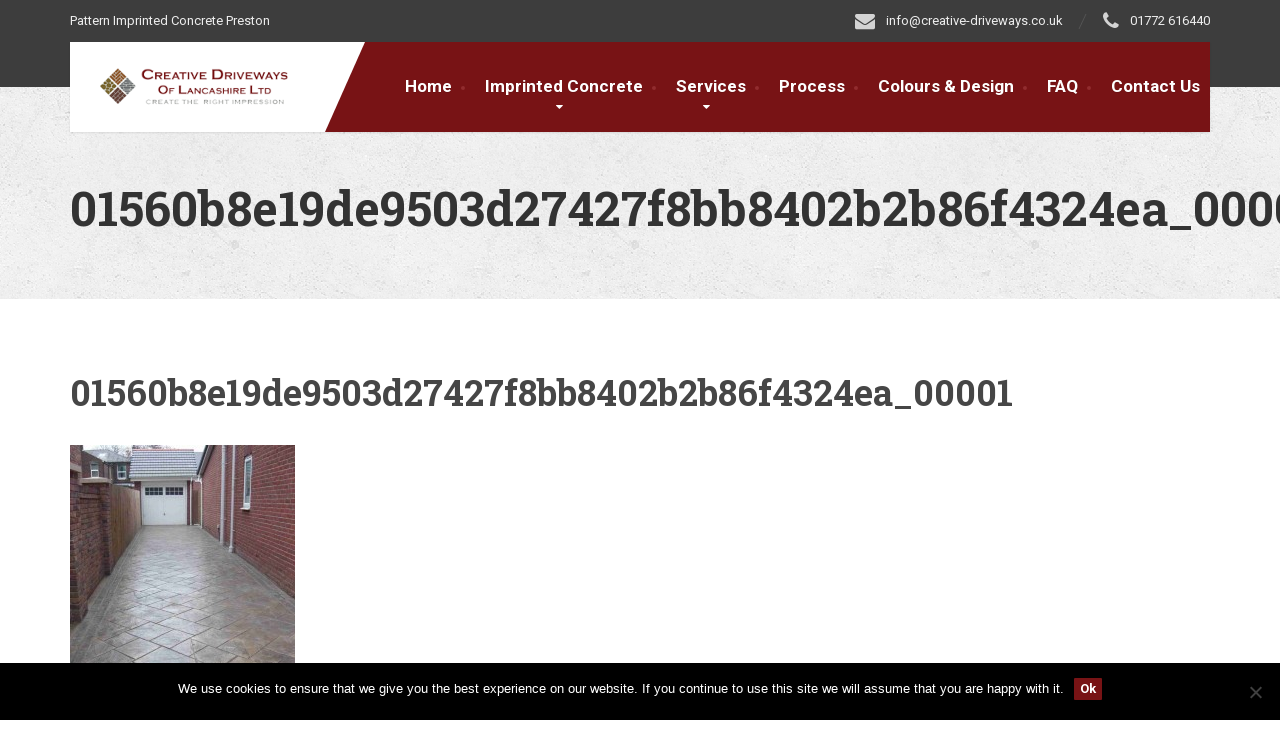

--- FILE ---
content_type: text/html; charset=UTF-8
request_url: https://www.creative-driveways.co.uk/gallery/large-ashler/01560b8e19de9503d27427f8bb8402b2b86f4324ea_00001/
body_size: 13750
content:
<!DOCTYPE html>
<html lang="en-GB">
<head>
<meta charset="UTF-8">
<meta name="viewport" content="width=device-width, initial-scale=1.0">
<link rel="pingback" href="https://www.creative-driveways.co.uk/xmlrpc.php">

<!-- HTML5 shim and Respond.js for IE8 support of HTML5 elements and media queries -->
<!--[if lt IE 9]>
  <script src="https://oss.maxcdn.com/html5shiv/3.7.2/html5shiv.min.js"></script>
  <script src="https://oss.maxcdn.com/respond/1.4.2/respond.min.js"></script>
<![endif]-->

<style>
#wpadminbar #wp-admin-bar-wccp_free_top_button .ab-icon:before {
	content: "\f160";
	color: #02CA02;
	top: 3px;
}
#wpadminbar #wp-admin-bar-wccp_free_top_button .ab-icon {
	transform: rotate(45deg);
}
</style>
<meta name='robots' content='index, follow, max-image-preview:large, max-snippet:-1, max-video-preview:-1' />

	<!-- This site is optimized with the Yoast SEO plugin v26.7 - https://yoast.com/wordpress/plugins/seo/ -->
	<title>01560b8e19de9503d27427f8bb8402b2b86f4324ea_00001 - Creative Driveways</title>
	<link rel="canonical" href="https://www.creative-driveways.co.uk/gallery/large-ashler/01560b8e19de9503d27427f8bb8402b2b86f4324ea_00001/" />
	<meta property="og:locale" content="en_GB" />
	<meta property="og:type" content="article" />
	<meta property="og:title" content="01560b8e19de9503d27427f8bb8402b2b86f4324ea_00001 - Creative Driveways" />
	<meta property="og:url" content="https://www.creative-driveways.co.uk/gallery/large-ashler/01560b8e19de9503d27427f8bb8402b2b86f4324ea_00001/" />
	<meta property="og:site_name" content="Creative Driveways" />
	<meta property="og:image" content="https://www.creative-driveways.co.uk/gallery/large-ashler/01560b8e19de9503d27427f8bb8402b2b86f4324ea_00001" />
	<meta property="og:image:width" content="1200" />
	<meta property="og:image:height" content="1600" />
	<meta property="og:image:type" content="image/jpeg" />
	<meta name="twitter:card" content="summary_large_image" />
	<script type="application/ld+json" class="yoast-schema-graph">{"@context":"https://schema.org","@graph":[{"@type":"WebPage","@id":"https://www.creative-driveways.co.uk/gallery/large-ashler/01560b8e19de9503d27427f8bb8402b2b86f4324ea_00001/","url":"https://www.creative-driveways.co.uk/gallery/large-ashler/01560b8e19de9503d27427f8bb8402b2b86f4324ea_00001/","name":"01560b8e19de9503d27427f8bb8402b2b86f4324ea_00001 - Creative Driveways","isPartOf":{"@id":"https://www.creative-driveways.co.uk/#website"},"primaryImageOfPage":{"@id":"https://www.creative-driveways.co.uk/gallery/large-ashler/01560b8e19de9503d27427f8bb8402b2b86f4324ea_00001/#primaryimage"},"image":{"@id":"https://www.creative-driveways.co.uk/gallery/large-ashler/01560b8e19de9503d27427f8bb8402b2b86f4324ea_00001/#primaryimage"},"thumbnailUrl":"https://www.creative-driveways.co.uk/wp-content/uploads/2015/07/01560b8e19de9503d27427f8bb8402b2b86f4324ea_00001.jpg","datePublished":"2016-02-28T10:37:29+00:00","breadcrumb":{"@id":"https://www.creative-driveways.co.uk/gallery/large-ashler/01560b8e19de9503d27427f8bb8402b2b86f4324ea_00001/#breadcrumb"},"inLanguage":"en-GB","potentialAction":[{"@type":"ReadAction","target":["https://www.creative-driveways.co.uk/gallery/large-ashler/01560b8e19de9503d27427f8bb8402b2b86f4324ea_00001/"]}]},{"@type":"ImageObject","inLanguage":"en-GB","@id":"https://www.creative-driveways.co.uk/gallery/large-ashler/01560b8e19de9503d27427f8bb8402b2b86f4324ea_00001/#primaryimage","url":"https://www.creative-driveways.co.uk/wp-content/uploads/2015/07/01560b8e19de9503d27427f8bb8402b2b86f4324ea_00001.jpg","contentUrl":"https://www.creative-driveways.co.uk/wp-content/uploads/2015/07/01560b8e19de9503d27427f8bb8402b2b86f4324ea_00001.jpg","width":1200,"height":1600},{"@type":"BreadcrumbList","@id":"https://www.creative-driveways.co.uk/gallery/large-ashler/01560b8e19de9503d27427f8bb8402b2b86f4324ea_00001/#breadcrumb","itemListElement":[{"@type":"ListItem","position":1,"name":"Home","item":"https://www.creative-driveways.co.uk/"},{"@type":"ListItem","position":2,"name":"Large Ashler","item":"https://www.creative-driveways.co.uk/gallery/large-ashler/"},{"@type":"ListItem","position":3,"name":"01560b8e19de9503d27427f8bb8402b2b86f4324ea_00001"}]},{"@type":"WebSite","@id":"https://www.creative-driveways.co.uk/#website","url":"https://www.creative-driveways.co.uk/","name":"Creative Driveways","description":"Pattern Imprinted Concrete Preston","potentialAction":[{"@type":"SearchAction","target":{"@type":"EntryPoint","urlTemplate":"https://www.creative-driveways.co.uk/?s={search_term_string}"},"query-input":{"@type":"PropertyValueSpecification","valueRequired":true,"valueName":"search_term_string"}}],"inLanguage":"en-GB"}]}</script>
	<!-- / Yoast SEO plugin. -->


<link rel='dns-prefetch' href='//maps.googleapis.com' />
<link rel='dns-prefetch' href='//fonts.googleapis.com' />
<link rel="alternate" type="application/rss+xml" title="Creative Driveways &raquo; Feed" href="https://www.creative-driveways.co.uk/feed/" />
<link rel="alternate" title="oEmbed (JSON)" type="application/json+oembed" href="https://www.creative-driveways.co.uk/wp-json/oembed/1.0/embed?url=https%3A%2F%2Fwww.creative-driveways.co.uk%2Fgallery%2Flarge-ashler%2F01560b8e19de9503d27427f8bb8402b2b86f4324ea_00001%2F" />
<link rel="alternate" title="oEmbed (XML)" type="text/xml+oembed" href="https://www.creative-driveways.co.uk/wp-json/oembed/1.0/embed?url=https%3A%2F%2Fwww.creative-driveways.co.uk%2Fgallery%2Flarge-ashler%2F01560b8e19de9503d27427f8bb8402b2b86f4324ea_00001%2F&#038;format=xml" />
		<!-- This site uses the Google Analytics by MonsterInsights plugin v9.11.1 - Using Analytics tracking - https://www.monsterinsights.com/ -->
							<script src="//www.googletagmanager.com/gtag/js?id=G-DX8VHF31RR"  data-cfasync="false" data-wpfc-render="false" type="text/javascript" async></script>
			<script data-cfasync="false" data-wpfc-render="false" type="text/javascript">
				var mi_version = '9.11.1';
				var mi_track_user = true;
				var mi_no_track_reason = '';
								var MonsterInsightsDefaultLocations = {"page_location":"https:\/\/www.creative-driveways.co.uk\/gallery\/large-ashler\/01560b8e19de9503d27427f8bb8402b2b86f4324ea_00001\/"};
								if ( typeof MonsterInsightsPrivacyGuardFilter === 'function' ) {
					var MonsterInsightsLocations = (typeof MonsterInsightsExcludeQuery === 'object') ? MonsterInsightsPrivacyGuardFilter( MonsterInsightsExcludeQuery ) : MonsterInsightsPrivacyGuardFilter( MonsterInsightsDefaultLocations );
				} else {
					var MonsterInsightsLocations = (typeof MonsterInsightsExcludeQuery === 'object') ? MonsterInsightsExcludeQuery : MonsterInsightsDefaultLocations;
				}

								var disableStrs = [
										'ga-disable-G-DX8VHF31RR',
									];

				/* Function to detect opted out users */
				function __gtagTrackerIsOptedOut() {
					for (var index = 0; index < disableStrs.length; index++) {
						if (document.cookie.indexOf(disableStrs[index] + '=true') > -1) {
							return true;
						}
					}

					return false;
				}

				/* Disable tracking if the opt-out cookie exists. */
				if (__gtagTrackerIsOptedOut()) {
					for (var index = 0; index < disableStrs.length; index++) {
						window[disableStrs[index]] = true;
					}
				}

				/* Opt-out function */
				function __gtagTrackerOptout() {
					for (var index = 0; index < disableStrs.length; index++) {
						document.cookie = disableStrs[index] + '=true; expires=Thu, 31 Dec 2099 23:59:59 UTC; path=/';
						window[disableStrs[index]] = true;
					}
				}

				if ('undefined' === typeof gaOptout) {
					function gaOptout() {
						__gtagTrackerOptout();
					}
				}
								window.dataLayer = window.dataLayer || [];

				window.MonsterInsightsDualTracker = {
					helpers: {},
					trackers: {},
				};
				if (mi_track_user) {
					function __gtagDataLayer() {
						dataLayer.push(arguments);
					}

					function __gtagTracker(type, name, parameters) {
						if (!parameters) {
							parameters = {};
						}

						if (parameters.send_to) {
							__gtagDataLayer.apply(null, arguments);
							return;
						}

						if (type === 'event') {
														parameters.send_to = monsterinsights_frontend.v4_id;
							var hookName = name;
							if (typeof parameters['event_category'] !== 'undefined') {
								hookName = parameters['event_category'] + ':' + name;
							}

							if (typeof MonsterInsightsDualTracker.trackers[hookName] !== 'undefined') {
								MonsterInsightsDualTracker.trackers[hookName](parameters);
							} else {
								__gtagDataLayer('event', name, parameters);
							}
							
						} else {
							__gtagDataLayer.apply(null, arguments);
						}
					}

					__gtagTracker('js', new Date());
					__gtagTracker('set', {
						'developer_id.dZGIzZG': true,
											});
					if ( MonsterInsightsLocations.page_location ) {
						__gtagTracker('set', MonsterInsightsLocations);
					}
										__gtagTracker('config', 'G-DX8VHF31RR', {"forceSSL":"true"} );
										window.gtag = __gtagTracker;										(function () {
						/* https://developers.google.com/analytics/devguides/collection/analyticsjs/ */
						/* ga and __gaTracker compatibility shim. */
						var noopfn = function () {
							return null;
						};
						var newtracker = function () {
							return new Tracker();
						};
						var Tracker = function () {
							return null;
						};
						var p = Tracker.prototype;
						p.get = noopfn;
						p.set = noopfn;
						p.send = function () {
							var args = Array.prototype.slice.call(arguments);
							args.unshift('send');
							__gaTracker.apply(null, args);
						};
						var __gaTracker = function () {
							var len = arguments.length;
							if (len === 0) {
								return;
							}
							var f = arguments[len - 1];
							if (typeof f !== 'object' || f === null || typeof f.hitCallback !== 'function') {
								if ('send' === arguments[0]) {
									var hitConverted, hitObject = false, action;
									if ('event' === arguments[1]) {
										if ('undefined' !== typeof arguments[3]) {
											hitObject = {
												'eventAction': arguments[3],
												'eventCategory': arguments[2],
												'eventLabel': arguments[4],
												'value': arguments[5] ? arguments[5] : 1,
											}
										}
									}
									if ('pageview' === arguments[1]) {
										if ('undefined' !== typeof arguments[2]) {
											hitObject = {
												'eventAction': 'page_view',
												'page_path': arguments[2],
											}
										}
									}
									if (typeof arguments[2] === 'object') {
										hitObject = arguments[2];
									}
									if (typeof arguments[5] === 'object') {
										Object.assign(hitObject, arguments[5]);
									}
									if ('undefined' !== typeof arguments[1].hitType) {
										hitObject = arguments[1];
										if ('pageview' === hitObject.hitType) {
											hitObject.eventAction = 'page_view';
										}
									}
									if (hitObject) {
										action = 'timing' === arguments[1].hitType ? 'timing_complete' : hitObject.eventAction;
										hitConverted = mapArgs(hitObject);
										__gtagTracker('event', action, hitConverted);
									}
								}
								return;
							}

							function mapArgs(args) {
								var arg, hit = {};
								var gaMap = {
									'eventCategory': 'event_category',
									'eventAction': 'event_action',
									'eventLabel': 'event_label',
									'eventValue': 'event_value',
									'nonInteraction': 'non_interaction',
									'timingCategory': 'event_category',
									'timingVar': 'name',
									'timingValue': 'value',
									'timingLabel': 'event_label',
									'page': 'page_path',
									'location': 'page_location',
									'title': 'page_title',
									'referrer' : 'page_referrer',
								};
								for (arg in args) {
																		if (!(!args.hasOwnProperty(arg) || !gaMap.hasOwnProperty(arg))) {
										hit[gaMap[arg]] = args[arg];
									} else {
										hit[arg] = args[arg];
									}
								}
								return hit;
							}

							try {
								f.hitCallback();
							} catch (ex) {
							}
						};
						__gaTracker.create = newtracker;
						__gaTracker.getByName = newtracker;
						__gaTracker.getAll = function () {
							return [];
						};
						__gaTracker.remove = noopfn;
						__gaTracker.loaded = true;
						window['__gaTracker'] = __gaTracker;
					})();
									} else {
										console.log("");
					(function () {
						function __gtagTracker() {
							return null;
						}

						window['__gtagTracker'] = __gtagTracker;
						window['gtag'] = __gtagTracker;
					})();
									}
			</script>
							<!-- / Google Analytics by MonsterInsights -->
		<style id='wp-img-auto-sizes-contain-inline-css' type='text/css'>
img:is([sizes=auto i],[sizes^="auto," i]){contain-intrinsic-size:3000px 1500px}
/*# sourceURL=wp-img-auto-sizes-contain-inline-css */
</style>
<style id='wp-emoji-styles-inline-css' type='text/css'>

	img.wp-smiley, img.emoji {
		display: inline !important;
		border: none !important;
		box-shadow: none !important;
		height: 1em !important;
		width: 1em !important;
		margin: 0 0.07em !important;
		vertical-align: -0.1em !important;
		background: none !important;
		padding: 0 !important;
	}
/*# sourceURL=wp-emoji-styles-inline-css */
</style>
<link rel='stylesheet' id='wp-block-library-css' href='https://www.creative-driveways.co.uk/wp-includes/css/dist/block-library/style.min.css?ver=1fbedc603610ddf4366b3959f76fda58' type='text/css' media='all' />
<style id='global-styles-inline-css' type='text/css'>
:root{--wp--preset--aspect-ratio--square: 1;--wp--preset--aspect-ratio--4-3: 4/3;--wp--preset--aspect-ratio--3-4: 3/4;--wp--preset--aspect-ratio--3-2: 3/2;--wp--preset--aspect-ratio--2-3: 2/3;--wp--preset--aspect-ratio--16-9: 16/9;--wp--preset--aspect-ratio--9-16: 9/16;--wp--preset--color--black: #000000;--wp--preset--color--cyan-bluish-gray: #abb8c3;--wp--preset--color--white: #ffffff;--wp--preset--color--pale-pink: #f78da7;--wp--preset--color--vivid-red: #cf2e2e;--wp--preset--color--luminous-vivid-orange: #ff6900;--wp--preset--color--luminous-vivid-amber: #fcb900;--wp--preset--color--light-green-cyan: #7bdcb5;--wp--preset--color--vivid-green-cyan: #00d084;--wp--preset--color--pale-cyan-blue: #8ed1fc;--wp--preset--color--vivid-cyan-blue: #0693e3;--wp--preset--color--vivid-purple: #9b51e0;--wp--preset--gradient--vivid-cyan-blue-to-vivid-purple: linear-gradient(135deg,rgb(6,147,227) 0%,rgb(155,81,224) 100%);--wp--preset--gradient--light-green-cyan-to-vivid-green-cyan: linear-gradient(135deg,rgb(122,220,180) 0%,rgb(0,208,130) 100%);--wp--preset--gradient--luminous-vivid-amber-to-luminous-vivid-orange: linear-gradient(135deg,rgb(252,185,0) 0%,rgb(255,105,0) 100%);--wp--preset--gradient--luminous-vivid-orange-to-vivid-red: linear-gradient(135deg,rgb(255,105,0) 0%,rgb(207,46,46) 100%);--wp--preset--gradient--very-light-gray-to-cyan-bluish-gray: linear-gradient(135deg,rgb(238,238,238) 0%,rgb(169,184,195) 100%);--wp--preset--gradient--cool-to-warm-spectrum: linear-gradient(135deg,rgb(74,234,220) 0%,rgb(151,120,209) 20%,rgb(207,42,186) 40%,rgb(238,44,130) 60%,rgb(251,105,98) 80%,rgb(254,248,76) 100%);--wp--preset--gradient--blush-light-purple: linear-gradient(135deg,rgb(255,206,236) 0%,rgb(152,150,240) 100%);--wp--preset--gradient--blush-bordeaux: linear-gradient(135deg,rgb(254,205,165) 0%,rgb(254,45,45) 50%,rgb(107,0,62) 100%);--wp--preset--gradient--luminous-dusk: linear-gradient(135deg,rgb(255,203,112) 0%,rgb(199,81,192) 50%,rgb(65,88,208) 100%);--wp--preset--gradient--pale-ocean: linear-gradient(135deg,rgb(255,245,203) 0%,rgb(182,227,212) 50%,rgb(51,167,181) 100%);--wp--preset--gradient--electric-grass: linear-gradient(135deg,rgb(202,248,128) 0%,rgb(113,206,126) 100%);--wp--preset--gradient--midnight: linear-gradient(135deg,rgb(2,3,129) 0%,rgb(40,116,252) 100%);--wp--preset--font-size--small: 13px;--wp--preset--font-size--medium: 20px;--wp--preset--font-size--large: 36px;--wp--preset--font-size--x-large: 42px;--wp--preset--spacing--20: 0.44rem;--wp--preset--spacing--30: 0.67rem;--wp--preset--spacing--40: 1rem;--wp--preset--spacing--50: 1.5rem;--wp--preset--spacing--60: 2.25rem;--wp--preset--spacing--70: 3.38rem;--wp--preset--spacing--80: 5.06rem;--wp--preset--shadow--natural: 6px 6px 9px rgba(0, 0, 0, 0.2);--wp--preset--shadow--deep: 12px 12px 50px rgba(0, 0, 0, 0.4);--wp--preset--shadow--sharp: 6px 6px 0px rgba(0, 0, 0, 0.2);--wp--preset--shadow--outlined: 6px 6px 0px -3px rgb(255, 255, 255), 6px 6px rgb(0, 0, 0);--wp--preset--shadow--crisp: 6px 6px 0px rgb(0, 0, 0);}:where(.is-layout-flex){gap: 0.5em;}:where(.is-layout-grid){gap: 0.5em;}body .is-layout-flex{display: flex;}.is-layout-flex{flex-wrap: wrap;align-items: center;}.is-layout-flex > :is(*, div){margin: 0;}body .is-layout-grid{display: grid;}.is-layout-grid > :is(*, div){margin: 0;}:where(.wp-block-columns.is-layout-flex){gap: 2em;}:where(.wp-block-columns.is-layout-grid){gap: 2em;}:where(.wp-block-post-template.is-layout-flex){gap: 1.25em;}:where(.wp-block-post-template.is-layout-grid){gap: 1.25em;}.has-black-color{color: var(--wp--preset--color--black) !important;}.has-cyan-bluish-gray-color{color: var(--wp--preset--color--cyan-bluish-gray) !important;}.has-white-color{color: var(--wp--preset--color--white) !important;}.has-pale-pink-color{color: var(--wp--preset--color--pale-pink) !important;}.has-vivid-red-color{color: var(--wp--preset--color--vivid-red) !important;}.has-luminous-vivid-orange-color{color: var(--wp--preset--color--luminous-vivid-orange) !important;}.has-luminous-vivid-amber-color{color: var(--wp--preset--color--luminous-vivid-amber) !important;}.has-light-green-cyan-color{color: var(--wp--preset--color--light-green-cyan) !important;}.has-vivid-green-cyan-color{color: var(--wp--preset--color--vivid-green-cyan) !important;}.has-pale-cyan-blue-color{color: var(--wp--preset--color--pale-cyan-blue) !important;}.has-vivid-cyan-blue-color{color: var(--wp--preset--color--vivid-cyan-blue) !important;}.has-vivid-purple-color{color: var(--wp--preset--color--vivid-purple) !important;}.has-black-background-color{background-color: var(--wp--preset--color--black) !important;}.has-cyan-bluish-gray-background-color{background-color: var(--wp--preset--color--cyan-bluish-gray) !important;}.has-white-background-color{background-color: var(--wp--preset--color--white) !important;}.has-pale-pink-background-color{background-color: var(--wp--preset--color--pale-pink) !important;}.has-vivid-red-background-color{background-color: var(--wp--preset--color--vivid-red) !important;}.has-luminous-vivid-orange-background-color{background-color: var(--wp--preset--color--luminous-vivid-orange) !important;}.has-luminous-vivid-amber-background-color{background-color: var(--wp--preset--color--luminous-vivid-amber) !important;}.has-light-green-cyan-background-color{background-color: var(--wp--preset--color--light-green-cyan) !important;}.has-vivid-green-cyan-background-color{background-color: var(--wp--preset--color--vivid-green-cyan) !important;}.has-pale-cyan-blue-background-color{background-color: var(--wp--preset--color--pale-cyan-blue) !important;}.has-vivid-cyan-blue-background-color{background-color: var(--wp--preset--color--vivid-cyan-blue) !important;}.has-vivid-purple-background-color{background-color: var(--wp--preset--color--vivid-purple) !important;}.has-black-border-color{border-color: var(--wp--preset--color--black) !important;}.has-cyan-bluish-gray-border-color{border-color: var(--wp--preset--color--cyan-bluish-gray) !important;}.has-white-border-color{border-color: var(--wp--preset--color--white) !important;}.has-pale-pink-border-color{border-color: var(--wp--preset--color--pale-pink) !important;}.has-vivid-red-border-color{border-color: var(--wp--preset--color--vivid-red) !important;}.has-luminous-vivid-orange-border-color{border-color: var(--wp--preset--color--luminous-vivid-orange) !important;}.has-luminous-vivid-amber-border-color{border-color: var(--wp--preset--color--luminous-vivid-amber) !important;}.has-light-green-cyan-border-color{border-color: var(--wp--preset--color--light-green-cyan) !important;}.has-vivid-green-cyan-border-color{border-color: var(--wp--preset--color--vivid-green-cyan) !important;}.has-pale-cyan-blue-border-color{border-color: var(--wp--preset--color--pale-cyan-blue) !important;}.has-vivid-cyan-blue-border-color{border-color: var(--wp--preset--color--vivid-cyan-blue) !important;}.has-vivid-purple-border-color{border-color: var(--wp--preset--color--vivid-purple) !important;}.has-vivid-cyan-blue-to-vivid-purple-gradient-background{background: var(--wp--preset--gradient--vivid-cyan-blue-to-vivid-purple) !important;}.has-light-green-cyan-to-vivid-green-cyan-gradient-background{background: var(--wp--preset--gradient--light-green-cyan-to-vivid-green-cyan) !important;}.has-luminous-vivid-amber-to-luminous-vivid-orange-gradient-background{background: var(--wp--preset--gradient--luminous-vivid-amber-to-luminous-vivid-orange) !important;}.has-luminous-vivid-orange-to-vivid-red-gradient-background{background: var(--wp--preset--gradient--luminous-vivid-orange-to-vivid-red) !important;}.has-very-light-gray-to-cyan-bluish-gray-gradient-background{background: var(--wp--preset--gradient--very-light-gray-to-cyan-bluish-gray) !important;}.has-cool-to-warm-spectrum-gradient-background{background: var(--wp--preset--gradient--cool-to-warm-spectrum) !important;}.has-blush-light-purple-gradient-background{background: var(--wp--preset--gradient--blush-light-purple) !important;}.has-blush-bordeaux-gradient-background{background: var(--wp--preset--gradient--blush-bordeaux) !important;}.has-luminous-dusk-gradient-background{background: var(--wp--preset--gradient--luminous-dusk) !important;}.has-pale-ocean-gradient-background{background: var(--wp--preset--gradient--pale-ocean) !important;}.has-electric-grass-gradient-background{background: var(--wp--preset--gradient--electric-grass) !important;}.has-midnight-gradient-background{background: var(--wp--preset--gradient--midnight) !important;}.has-small-font-size{font-size: var(--wp--preset--font-size--small) !important;}.has-medium-font-size{font-size: var(--wp--preset--font-size--medium) !important;}.has-large-font-size{font-size: var(--wp--preset--font-size--large) !important;}.has-x-large-font-size{font-size: var(--wp--preset--font-size--x-large) !important;}
/*# sourceURL=global-styles-inline-css */
</style>

<style id='classic-theme-styles-inline-css' type='text/css'>
/*! This file is auto-generated */
.wp-block-button__link{color:#fff;background-color:#32373c;border-radius:9999px;box-shadow:none;text-decoration:none;padding:calc(.667em + 2px) calc(1.333em + 2px);font-size:1.125em}.wp-block-file__button{background:#32373c;color:#fff;text-decoration:none}
/*# sourceURL=/wp-includes/css/classic-themes.min.css */
</style>
<link rel='stylesheet' id='baslider_main_style-css' href='https://www.creative-driveways.co.uk/wp-content/plugins/baslider/css/style.css?ver=1fbedc603610ddf4366b3959f76fda58' type='text/css' media='all' />
<link rel='stylesheet' id='wmg-before-after-css' href='https://www.creative-driveways.co.uk/wp-content/plugins/before-after-multix/css/before-after.css?ver=1.31768341284' type='text/css' media='all' />
<link rel='stylesheet' id='cookie-notice-front-css' href='https://www.creative-driveways.co.uk/wp-content/plugins/cookie-notice/css/front.min.css?ver=2.5.11' type='text/css' media='all' />
<link rel='stylesheet' id='dspp-style-css' href='https://www.creative-driveways.co.uk/wp-content/plugins/dynamic_step_process_panels/style.css?ver=1fbedc603610ddf4366b3959f76fda58' type='text/css' media='all' />
<link rel='stylesheet' id='dspp-all-colors-css' href='https://www.creative-driveways.co.uk/wp-content/plugins/dynamic_step_process_panels/colors/allColors.css?ver=1fbedc603610ddf4366b3959f76fda58' type='text/css' media='all' />
<link rel='stylesheet' id='essential-grid-plugin-settings-css' href='https://www.creative-driveways.co.uk/wp-content/plugins/essential-grid/public/assets/css/settings.css?ver=2.0.9.1' type='text/css' media='all' />
<link rel='stylesheet' id='tp-open-sans-css' href='https://fonts.googleapis.com/css?family=Open+Sans%3A300%2C400%2C600%2C700%2C800&#038;ver=1fbedc603610ddf4366b3959f76fda58' type='text/css' media='all' />
<link rel='stylesheet' id='tp-raleway-css' href='https://fonts.googleapis.com/css?family=Raleway%3A100%2C200%2C300%2C400%2C500%2C600%2C700%2C800%2C900&#038;ver=1fbedc603610ddf4366b3959f76fda58' type='text/css' media='all' />
<link rel='stylesheet' id='tp-droid-serif-css' href='https://fonts.googleapis.com/css?family=Droid+Serif%3A400%2C700&#038;ver=1fbedc603610ddf4366b3959f76fda58' type='text/css' media='all' />
<link rel='stylesheet' id='tabsy-css-css' href='https://www.creative-driveways.co.uk/wp-content/plugins/tabsy/assets/css/tabsy.css' type='text/css' media='all' />
<link rel='stylesheet' id='tabsy-fontawesome-css' href='https://www.creative-driveways.co.uk/wp-content/plugins/tabsy/assets/font-awesome-4.3.0/css/font-awesome.min.css' type='text/css' media='all' />
<link rel='stylesheet' id='wonderplugin-gridgallery-engine-css-css' href='https://www.creative-driveways.co.uk/wp-content/plugins/wonderplugin-gridgallery/engine/wonderplugingridgalleryengine.css?ver=17.4C' type='text/css' media='all' />
<link rel='stylesheet' id='thelandscaper-main-css' href='https://www.creative-driveways.co.uk/wp-content/themes/the-landscaper/style.css?ver=1.0.0' type='text/css' media='all' />
<link rel='stylesheet' id='thelandscaper-fonts-css' href='//fonts.googleapis.com/css?family=Roboto+Slab%3A400%2C700%7CRoboto%3A400%2C700%26subset%3Dlatin%2Clatin-ext' type='text/css' media='all' />
<link rel='stylesheet' id='wpgdprc-front-css-css' href='https://www.creative-driveways.co.uk/wp-content/plugins/wp-gdpr-compliance/Assets/css/front.css?ver=1707749846' type='text/css' media='all' />
<style id='wpgdprc-front-css-inline-css' type='text/css'>
:root{--wp-gdpr--bar--background-color: #000000;--wp-gdpr--bar--color: #ffffff;--wp-gdpr--button--background-color: #000000;--wp-gdpr--button--background-color--darken: #000000;--wp-gdpr--button--color: #ffffff;}
/*# sourceURL=wpgdprc-front-css-inline-css */
</style>
<script type="text/javascript" src="https://www.creative-driveways.co.uk/wp-content/plugins/google-analytics-for-wordpress/assets/js/frontend-gtag.min.js?ver=9.11.1" id="monsterinsights-frontend-script-js" async="async" data-wp-strategy="async"></script>
<script data-cfasync="false" data-wpfc-render="false" type="text/javascript" id='monsterinsights-frontend-script-js-extra'>/* <![CDATA[ */
var monsterinsights_frontend = {"js_events_tracking":"true","download_extensions":"doc,pdf,ppt,zip,xls,docx,pptx,xlsx","inbound_paths":"[]","home_url":"https:\/\/www.creative-driveways.co.uk","hash_tracking":"false","v4_id":"G-DX8VHF31RR"};/* ]]> */
</script>
<script type="text/javascript" src="https://www.creative-driveways.co.uk/wp-includes/js/jquery/jquery.min.js?ver=3.7.1" id="jquery-core-js"></script>
<script type="text/javascript" src="https://www.creative-driveways.co.uk/wp-includes/js/jquery/jquery-migrate.min.js?ver=3.4.1" id="jquery-migrate-js"></script>
<script type="text/javascript" src="https://www.creative-driveways.co.uk/wp-content/plugins/baslider/js/jquery.baslider.min.js?ver=1fbedc603610ddf4366b3959f76fda58" id="baslider-js"></script>
<script type="text/javascript" id="cookie-notice-front-js-before">
/* <![CDATA[ */
var cnArgs = {"ajaxUrl":"https:\/\/www.creative-driveways.co.uk\/wp-admin\/admin-ajax.php","nonce":"dfcf31beff","hideEffect":"fade","position":"bottom","onScroll":false,"onScrollOffset":100,"onClick":false,"cookieName":"cookie_notice_accepted","cookieTime":2592000,"cookieTimeRejected":2592000,"globalCookie":false,"redirection":false,"cache":true,"revokeCookies":false,"revokeCookiesOpt":"automatic"};

//# sourceURL=cookie-notice-front-js-before
/* ]]> */
</script>
<script type="text/javascript" src="https://www.creative-driveways.co.uk/wp-content/plugins/cookie-notice/js/front.min.js?ver=2.5.11" id="cookie-notice-front-js"></script>
<script type="text/javascript" src="https://www.creative-driveways.co.uk/wp-content/plugins/dynamic_step_process_panels/js/jquery.processPanel.js?ver=1fbedc603610ddf4366b3959f76fda58" id="dspp-process-panel-js"></script>
<script type="text/javascript" src="https://www.creative-driveways.co.uk/wp-content/plugins/essential-grid/public/assets/js/lightbox.js?ver=2.0.9.1" id="themepunchboxext-js"></script>
<script type="text/javascript" src="https://www.creative-driveways.co.uk/wp-content/plugins/essential-grid/public/assets/js/jquery.themepunch.tools.min.js?ver=2.0.9.1" id="tp-tools-js"></script>
<script type="text/javascript" src="https://www.creative-driveways.co.uk/wp-content/plugins/essential-grid/public/assets/js/jquery.themepunch.essential.min.js?ver=2.0.9.1" id="essential-grid-essential-grid-script-js"></script>
<script type="text/javascript" src="https://www.creative-driveways.co.uk/wp-content/plugins/wonderplugin-gridgallery/engine/wonderplugingridlightbox.js?ver=17.4C" id="wonderplugin-gridgallery-lightbox-script-js"></script>
<script type="text/javascript" src="https://www.creative-driveways.co.uk/wp-content/plugins/wonderplugin-gridgallery/engine/wonderplugingridgallery.js?ver=17.4C" id="wonderplugin-gridgallery-script-js"></script>
<script type="text/javascript" src="https://www.creative-driveways.co.uk/wp-content/themes/the-landscaper/assets/js/modernizr-custom.js?ver=1fbedc603610ddf4366b3959f76fda58" id="thelandscaper-modernizr-js"></script>
<script type="text/javascript" src="https://www.creative-driveways.co.uk/wp-content/themes/the-landscaper/assets/js/respimage.min.js?ver=1.2.0" id="thelandscaper-respimg-js"></script>
<script type="text/javascript" src="https://maps.googleapis.com/maps/api/js?ver=1" id="thelandscaper-maps-js"></script>
<script type="text/javascript" id="wpgdprc-front-js-js-extra">
/* <![CDATA[ */
var wpgdprcFront = {"ajaxUrl":"https://www.creative-driveways.co.uk/wp-admin/admin-ajax.php","ajaxNonce":"890bf67756","ajaxArg":"security","pluginPrefix":"wpgdprc","blogId":"1","isMultiSite":"","locale":"en_GB","showSignUpModal":"","showFormModal":"","cookieName":"wpgdprc-consent","consentVersion":"","path":"/","prefix":"wpgdprc"};
//# sourceURL=wpgdprc-front-js-js-extra
/* ]]> */
</script>
<script type="text/javascript" src="https://www.creative-driveways.co.uk/wp-content/plugins/wp-gdpr-compliance/Assets/js/front.min.js?ver=1707749846" id="wpgdprc-front-js-js"></script>
<link rel="https://api.w.org/" href="https://www.creative-driveways.co.uk/wp-json/" /><link rel="alternate" title="JSON" type="application/json" href="https://www.creative-driveways.co.uk/wp-json/wp/v2/media/6978" /><link rel="EditURI" type="application/rsd+xml" title="RSD" href="https://www.creative-driveways.co.uk/xmlrpc.php?rsd" />

<link rel='shortlink' href='https://www.creative-driveways.co.uk/?p=6978' />
				<script type="text/javascript">
                var $mbas1 = jQuery.noConflict();
                $mbas1(document).ready(function() {
					$mbas1(document).on('mousemove','.beforeAfterSlidebar',function(e){
						var offset =  $mbas1(this).offset();
						var iTopLeft = (e.pageX - offset.left);
						var iTopImgLeft = -(iTopLeft+2);
						// set left of bottomimage div
						if(!$mbas1(this).hasClass('traditional_slider'))
						{
						$mbas1(this).find(".topImage").css('left',iTopLeft);
						$mbas1(this).find(".topImg").css('left',iTopImgLeft);
						}
						else
						check_for_traditional();
					});

                  function check_for_traditional()
                  {
                    $mbas1(".beforeAfterSlidebar").each(function(index,value){
                        if($mbas1(this).hasClass('traditional_slider'))
                            $mbas1(this).find(".topImg").css('left','0px');
                    });
                  }
                });
                </script>
		<script type="text/javascript">
					var $mbas2 = jQuery.noConflict();
					function get_width(id)
					{
						var width = $mbas2(id).width();
						var half_div = width/2;
						return half_div;
					}
					function start_slider(id,delay,auto,effect,left,right,pager)
					{
						var slider6966bf28dbc74 = $mbas2(".slides-"+id).bxSlider({
							auto: auto,
							pause: delay,
							pager: pager,
							nextSelector: "#slider-next-"+id,
							prevSelector: "#slider-prev-"+id,
							mode:effect,
							adaptiveHeight: true,
							onSlideAfter: function(){
								reset_images(id);
								$mbas2(window).on("resize", function(event){
									reset_images(id);
								});
							},
							onSliderLoad: function(){
								$mbas2(document).trigger("basliderLoadEvent", [ slider6966bf28dbc74, id]);
							}
						});

						return slider6966bf28dbc74;
					}

					function reset_images(id)
					{
						var width = get_width("#"+id);
						var left = width;
						var right = width+2;
						$mbas2("#"+id+" .topImage").css("left",left);
						$mbas2("#"+id+" .topImg").css("left",-right);
						check_for_traditional();
					}
					function check_for_traditional()
					  {
						$mbas1(".beforeAfterSlidebar").each(function(index,value){
							if($mbas1(this).hasClass("traditional_slider"))
								$mbas1(this).find(".topImg").css("left","0px");
						});
					  }
				</script><script id="wpcp_disable_Right_Click" type="text/javascript">
document.ondragstart = function() { return false;}
	function nocontext(e) {
	   return false;
	}
	document.oncontextmenu = nocontext;
</script>
<style>
.unselectable
{
-moz-user-select:none;
-webkit-user-select:none;
cursor: default;
}
html
{
-webkit-touch-callout: none;
-webkit-user-select: none;
-khtml-user-select: none;
-moz-user-select: none;
-ms-user-select: none;
user-select: none;
-webkit-tap-highlight-color: rgba(0,0,0,0);
}
</style>
<script id="wpcp_css_disable_selection" type="text/javascript">
var e = document.getElementsByTagName('body')[0];
if(e)
{
	e.setAttribute('unselectable',"on");
}
</script>

<style id="customizer-css" type="text/css">.header .navigation .navbar-brand img { margin-top: 10px; }@media(max-width: 992px) {.topbar { background-color: #3d3d3d; }}.topbar,.topbar a,.topbar .tagline,.topbar .widget-icon-box .title,.topbar .widget-icon-box .subtitle { color: #ededed; }.topbar .fa,.topbar .widget-icon-box .fa,.topbar .widget-social-icons a { color: #d4d4d4; }.topbar .widget-icon-box:hover .fa,.topbar .widget-social-icons a:hover .fa,.topbar .menu > li.menu-item-has-children:hover > a { color: #ffffff; }.main-navigation { background-color: #781315; }.main-navigation>li>a {color: #ffffff;border-color: #821d1f;}.main-navigation>li>.sub-menu li a {color: #ffffff;background-color: #781315;}@media(min-width: 992px) {.header { background-color: #3d3d3d; }.main-navigation,.header.header-wide .main-navigation::after { background-color: #781315; }.main-navigation>li:hover>a::after,.main-navigation>li:focus>a::after,.main-navigation>li.current-menu-item>a::after,.main-navigation>li.current-menu-item>a:hover::after,.main-navigation>li.current-menu-parent>a::after,.main-navigation>li.cuurent-menu-parent>a:hover::after,.navigation ul>li>a::before { background-color: #912c2e; }.main-navigation>li>a { color: #ffffff; }.main-navigation>li>.sub-menu li a {color: #781315;background-color: #ffffff;}.main-navigation>li>.sub-menu li:hover > a {color: #dc7779;background-color: #f6f6f6;border-bottom-color: #f6f6f6;}}.page-header {text-align: left;background-color: #f2f2f2;background-image: url('https://www.creative-driveways.co.uk/wp-content/themes/the-landscaper/assets/images/texture_1.png');}.page-header .main-title { color: #333333; }.page-header .sub-title { color: #999999; }.breadcrumbs { text-align: left; }.breadcrumbs a { color: #a5a5a5; }.breadcrumbs a:hover { color: #9b9b9b; }.breadcrumbs span>span { color: #a1a3a1; }a,.dropcap,.post-item .title > a:hover,.testimonials .testimonial .author-location,.post .post-left-meta .box.date .day,.post .post-title a:hover,.w-footer .icon-box .fa,.content .icon-box .fa,.opening-times ul li.today,.wpcf7 span,.testimonials .testimonial-person .testimonial-location,.panel-group .accordion-toggle:hover,.panel-group .accordion-toggle::before { color: #781315; }.w-footer .icon-box:hover .fa,.content .icon-box:hover .fa,a:hover,a:focus,a:active { color: #6e090b; }.counter.count-box .count-icon .fa,.carousel-indicators li.active,.qt-table thead td,.opening-times ul span.right.label { background-color: #781315; }.client-logos img:hover,.cta-button:hover,.brochure-box:hover,.carousel-indicators li.active,.wpcf7-text:focus,.wpcf7-textarea:focus,.comment-form .comment-form-author input:focus,.comment-form .comment-form-email input:focus,.comment-form .comment-form-url input:focus,.comment-form .comment-form-comment textarea:focus { border-color: #781315; }.counter.count-box .count-icon .fa::after { border-top-color: #781315; }.counter.count-box:hover .count-icon .fa { background-color: #6e090b; }.counter.count-box:hover .count-icon .fa::after { border-top-color: #6e090b; }.btn-primary,.btn-primary:active,.btn-primary:focus,.btn-primary:active:focus,.btn-primary:hover,.wpcf7-submit,span.wpcf7-list-item,button,.navbar-toggle,input[type='button'],input[type='reset'],input[type='submit'],.jumbotron .carousel-indicators li.active,.post-item .vertical-center span,.post-item .label-wrap .label,.testimonials .testimonial-control,.testimonials .testimonial-control:first-of-type::before,.testimonials .testimonial-control:last-of-type::before,.cta-button,.brochure-box,.project-navigation a,.pagination a.current,.pagination span.current,.sidebar .widget.widget_nav_menu .menu li:hover,.sidebar .widget.widget_nav_menu .menu li.current-menu-item a,.sidebar .widget.widget_nav_menu .menu li a:hover,.panel-group .panel .panel-heading .accordion-toggle[aria-expanded="true"] { background-color: #781315; color: #ffffff; }.btn-primary:hover,.wpcf7-submit:hover,span.wpcf7-list-item:hover,button:hover,input[type='button']:hover,input[type='reset']:hover,input[type='submit']:hover,.post-item .vertical-center span:hover,.post-item .label-wrap .label:hover,.testimonials .testimonial-control:hover,.testimonials .testimonial-control:first-of-type:hover::before,.testimonials .testimonial-control:last-of-type:hover::before,.project-navigation a:hover,.pagination a:hover,.project-navigation a:focus { background-color: #6e090b; color: #ffffff; }.woocommerce nav.woocommerce-pagination ul li span.current,.jumbotron .carousel-indicators li.active { border-color: #781315; }.post-item .label-wrap .label::after { border-top-color: #781315; }.pagination a:hover,span.wpcf7-list-item { border-color: #6e090b; }.post-item .label-wrap .label:hover::after { border-top-color: #6e090b; }body, .content a.icon-box .subtitle { color: #3a3a3a; }.widget-title { color: #781315; }.content .widget-title span.light { color: #464646; }.content .widget-title, .custom-title, .project-navigation, .post-meta-data { border-style: dashed; }.main-footer { background-color: #761314; background-image: url('https://www.creative-driveways.co.uk/wp-content/uploads/2016/02/pattern.png'); }.main-footer, .main-footer p, .main-footer .widget_nav_menu ul>li>a { color: #fffcfc; }.footer .widget-title { color: #ffffff; }.bottom-footer { background-color: #292929; }.bottom-footer p { color: #777777; }.bottom-footer a { color: #e4e4e4; }.bottom-footer a:hover { color: #ffffff; }.layout-boxed { background-color: #ffffff; };</style>
<link rel="icon" href="https://www.creative-driveways.co.uk/wp-content/uploads/2020/04/cropped-Screenshot-2020-04-17-at-15.23.42-32x32.png" sizes="32x32" />
<link rel="icon" href="https://www.creative-driveways.co.uk/wp-content/uploads/2020/04/cropped-Screenshot-2020-04-17-at-15.23.42-192x192.png" sizes="192x192" />
<link rel="apple-touch-icon" href="https://www.creative-driveways.co.uk/wp-content/uploads/2020/04/cropped-Screenshot-2020-04-17-at-15.23.42-180x180.png" />
<meta name="msapplication-TileImage" content="https://www.creative-driveways.co.uk/wp-content/uploads/2020/04/cropped-Screenshot-2020-04-17-at-15.23.42-270x270.png" />
</head>

<body data-rsssl=1 class="attachment wp-singular attachment-template-default single single-attachment postid-6978 attachmentid-6978 attachment-jpeg wp-theme-the-landscaper cookies-not-set unselectable">

<div class="layout-boxed">
	
<header class="header header-default">

			<div class="topbar">
			<div class="container">
				<span class="tagline">Pattern Imprinted Concrete Preston</span>
									<div class="widgets">
						<div class="widget widget-icon-box">				<a class="icon-box icon-small" href="mailto:%20info@creative-driveways.co.uk">
								<i class="fa fa-envelope"></i>
					<h6 class="title"></h6>
											<span class="subtitle"> info@creative-driveways.co.uk</span>
								</a>

			</div><div class="widget widget-icon-box">				<a class="icon-box icon-small" href="tel:01772%20616440%20">
								<i class="fa fa-phone"></i>
					<h6 class="title"></h6>
											<span class="subtitle">01772 616440 </span>
								</a>

			</div>					</div>
								<div class="clear"></div>
		    </div>
		</div>
	
	<div class="container">

		<!-- Sticky-offset for the sticky navigation -->
		<div class="sticky-offset"></div>

		<div class="navigation" aria-label="Main Menu">

			<div class="navbar-header">
				<button type="button" class="navbar-toggle collapsed" data-toggle="collapse" data-target="#navbar" aria-expanded="false" aria-controls="navbar">
					<span class="navbar-toggle-text">MENU</span>
					<span class="navbar-toggle-icon">
						<span class="icon-bar"></span>
						<span class="icon-bar"></span>
						<span class="icon-bar"></span>
					</span>
				</button>

				<a href="https://www.creative-driveways.co.uk/" title="Creative Driveways" class="navbar-brand">
												<img src="https://www.creative-driveways.co.uk/wp-content/uploads/2016/03/logo-main.png" srcset="https://www.creative-driveways.co.uk/wp-content/uploads/2016/03/logo-main.png, https://www.creative-driveways.co.uk/wp-content/uploads/2016/03/2x.png 2x" alt="Creative Driveways" />
										</a>
			</div>

			<nav id="navbar" class="collapse navbar-collapse">
				<ul id="menu-main-new" class="main-navigation" role="menubar"><li id="menu-item-6667" class="menu-item menu-item-type-custom menu-item-object-custom menu-item-home menu-item-6667"><a href="https://www.creative-driveways.co.uk">Home</a></li>
<li id="menu-item-7051" class="menu-item menu-item-type-custom menu-item-object-custom menu-item-has-children menu-item-7051" aria-haspopup="true" aria-expanded="false" tabindex="0"><a>Imprinted Concrete</a>
<ul class="sub-menu" role="menu">
	<li id="menu-item-7054" class="menu-item menu-item-type-post_type menu-item-object-page menu-item-7054"><a href="https://www.creative-driveways.co.uk/services/pattern-imprinted-driveways/">Pattern Imprinted Driveways</a></li>
	<li id="menu-item-7588" class="menu-item menu-item-type-post_type menu-item-object-page menu-item-7588"><a href="https://www.creative-driveways.co.uk/pattern-imprinted-patios-design/">Pattern Imprinted Patios</a></li>
	<li id="menu-item-7116" class="menu-item menu-item-type-post_type menu-item-object-page menu-item-7116"><a href="https://www.creative-driveways.co.uk/steps/">Pattern Imprinted Steps</a></li>
	<li id="menu-item-7652" class="menu-item menu-item-type-post_type menu-item-object-page menu-item-7652"><a href="https://www.creative-driveways.co.uk/bespoke-imprinted-designs/">Bespoke Imprinted Designs</a></li>
	<li id="menu-item-7656" class="menu-item menu-item-type-post_type menu-item-object-page menu-item-7656"><a href="https://www.creative-driveways.co.uk/commercial/">Commercial</a></li>
	<li id="menu-item-7130" class="menu-item menu-item-type-post_type menu-item-object-page menu-item-7130"><a href="https://www.creative-driveways.co.uk/maintenance/">Maintenance</a></li>
	<li id="menu-item-7376" class="menu-item menu-item-type-post_type menu-item-object-page menu-item-7376"><a href="https://www.creative-driveways.co.uk/before-after/">Before / After</a></li>
</ul>
</li>
<li id="menu-item-6670" class="menu-item menu-item-type-post_type menu-item-object-page menu-item-has-children menu-item-6670" aria-haspopup="true" aria-expanded="false" tabindex="0"><a href="https://www.creative-driveways.co.uk/services/">Services</a>
<ul class="sub-menu" role="menu">
	<li id="menu-item-7698" class="menu-item menu-item-type-post_type menu-item-object-page menu-item-7698"><a href="https://www.creative-driveways.co.uk/block-paving/">Block Paving</a></li>
	<li id="menu-item-8551" class="menu-item menu-item-type-post_type menu-item-object-page menu-item-8551"><a href="https://www.creative-driveways.co.uk/exposed-aggregate-concrete/">Exposed Aggregate Concrete</a></li>
	<li id="menu-item-7714" class="menu-item menu-item-type-post_type menu-item-object-page menu-item-7714"><a href="https://www.creative-driveways.co.uk/artificial-grass/">Artificial Grass</a></li>
</ul>
</li>
<li id="menu-item-7306" class="menu-item menu-item-type-post_type menu-item-object-page menu-item-7306"><a href="https://www.creative-driveways.co.uk/process/">Process</a></li>
<li id="menu-item-7333" class="menu-item menu-item-type-post_type menu-item-object-page menu-item-7333"><a href="https://www.creative-driveways.co.uk/colours-design/">Colours &#038; Design</a></li>
<li id="menu-item-7366" class="menu-item menu-item-type-post_type menu-item-object-page menu-item-7366"><a href="https://www.creative-driveways.co.uk/faq-2/">FAQ</a></li>
<li id="menu-item-6665" class="menu-item menu-item-type-post_type menu-item-object-page menu-item-6665"><a href="https://www.creative-driveways.co.uk/contact-us/">Contact Us</a></li>
</ul>			</nav>

			<div class="clearfix"></div>

		</div>
	</div>

</header>
<div class="page-header" style="">
	<div class="container">
		<div class="row">
			<div class="col-xs-12">

				
				<h2 class="main-title"style="">01560b8e19de9503d27427f8bb8402b2b86f4324ea_00001</h2>

				
			</div>

		</div>
	</div>
</div>


<div class="content">
	<div class="container">
		<div class="row">
			<main class="col-xs-12 col-md-9">

				
					<article class="post-inner post-6978 attachment type-attachment status-inherit hentry">
						
												
						<div class="post-meta-data">
							<time datetime="2016-02-28T10:37:29+00:00" class="date">28/02/2016</time>
							<span class="round-divider"></span>
							<a href="https://www.creative-driveways.co.uk/gallery/large-ashler/01560b8e19de9503d27427f8bb8402b2b86f4324ea_00001/#respond">No Comments</a>
							<span class="round-divider"></span>
							<span class="author">By admin</span>
																				</div>

						<h1 class="post-title">01560b8e19de9503d27427f8bb8402b2b86f4324ea_00001</h1>
						
						<div class="post-content">
							<p class="attachment"><a href='https://www.creative-driveways.co.uk/wp-content/uploads/2015/07/01560b8e19de9503d27427f8bb8402b2b86f4324ea_00001.jpg'><img fetchpriority="high" decoding="async" width="225" height="300" src="https://www.creative-driveways.co.uk/wp-content/uploads/2015/07/01560b8e19de9503d27427f8bb8402b2b86f4324ea_00001-225x300.jpg" class="attachment-medium size-medium" alt="" srcset="https://www.creative-driveways.co.uk/wp-content/uploads/2015/07/01560b8e19de9503d27427f8bb8402b2b86f4324ea_00001-225x300.jpg 225w, https://www.creative-driveways.co.uk/wp-content/uploads/2015/07/01560b8e19de9503d27427f8bb8402b2b86f4324ea_00001-768x1024.jpg 768w, https://www.creative-driveways.co.uk/wp-content/uploads/2015/07/01560b8e19de9503d27427f8bb8402b2b86f4324ea_00001.jpg 1200w" sizes="(max-width: 225px) 100vw, 225px" /></a></p>
						</div>

						<div class="clearfix"></div>
						
						
						<!-- Multi Page in One Post -->
																	</article>

							</main>

							<div class="col-xs-12 col-md-3 ">
					<aside class="sidebar widget-area">
											</aside>
				</div>
			
		</div>
	</div>
</div>


<footer class="footer">
	
			<div class="main-footer">
			<div class="container">
				<div class="row">
					<div class="col-xs-12 col-md-3"><div class="widget w-footer widget_text"><h6 class="widget-title"><span class="light">About</span> Us</h6>			<div class="textwidget">Do you dream of a great-looking drive or patio that you never have to weed? Look no further than brothers Mark and Ian Lockley, who have been creating drives, patios and paths for 21 years. They specialise in pattern imprinted concrete but also lay block paving, Indian stone, resin bond stone and fencing when required.</div>
		</div></div><div class="col-xs-12 col-md-3"><div class="widget w-footer widget_nav_menu"><h6 class="widget-title"><span class="light">Quick</span> Links</h6><div class="menu-we-container"><ul id="menu-we" class="menu"><li id="menu-item-7356" class="menu-item menu-item-type-custom menu-item-object-custom menu-item-home menu-item-7356"><a href="https://www.creative-driveways.co.uk">Home</a></li>
<li id="menu-item-7361" class="menu-item menu-item-type-custom menu-item-object-custom menu-item-7361"><a href="https://www.creative-driveways.co.uk/index.php/services/pattern-imprinted-driveways/">Imprinted Concrete</a></li>
<li id="menu-item-7357" class="menu-item menu-item-type-post_type menu-item-object-page menu-item-7357"><a href="https://www.creative-driveways.co.uk/services/">Services</a></li>
<li id="menu-item-7358" class="menu-item menu-item-type-post_type menu-item-object-page menu-item-7358"><a href="https://www.creative-driveways.co.uk/process/">Process</a></li>
<li id="menu-item-7359" class="menu-item menu-item-type-post_type menu-item-object-page menu-item-7359"><a href="https://www.creative-driveways.co.uk/colours-design/">Colours &#038; Design</a></li>
<li id="menu-item-7927" class="menu-item menu-item-type-post_type menu-item-object-page menu-item-7927"><a href="https://www.creative-driveways.co.uk/faq-2/">FAQ</a></li>
<li id="menu-item-8480" class="menu-item menu-item-type-post_type menu-item-object-page menu-item-8480"><a href="https://www.creative-driveways.co.uk/testimonials/">Testimonials</a></li>
<li id="menu-item-7360" class="menu-item menu-item-type-post_type menu-item-object-page menu-item-7360"><a href="https://www.creative-driveways.co.uk/contact-us/">Contact Us</a></li>
<li id="menu-item-8431" class="menu-item menu-item-type-post_type menu-item-object-page menu-item-8431"><a href="https://www.creative-driveways.co.uk/privacy-policy/">Privacy Policy</a></li>
</ul></div></div></div><div class="col-xs-12 col-md-3"><div class="widget w-footer widget_text"><h6 class="widget-title"><span class="light">Contact</span> Us</h6>			<div class="textwidget">Telephone: 01772 616440 <br> 
<br> 
Mobile: 07712 873893
<br><br>
E-mail:
info@creative-driveways.co.uk</div>
		</div></div><div class="col-xs-12 col-md-3"><div class="widget w-footer widget_text"><h6 class="widget-title"><span class="light">Address</span></h6>			<div class="textwidget"><p style="color: #ffffff"><b>Address: Creative Driveways<br>
23 Birchwood Ave, Hutton,<br> Preston PR4 5EE.<br><br></div>
		</div></div>				</div>
			</div>
		</div>
	
	<div class="bottom-footer">
		<div class="container">
			<div class="row">
				<div class="col-xs-12 col-md-4">
					<div class="bottom-left">
						<p>Copyright 2016-2024 Creative Driveways</p>
					</div>
				</div>
				<div class="col-xs-12 col-md-4">
					<div class="bottom-middle">
						<p><a href="http://www.facebook.com/creativedriveways" target="_blank"><i class="fa fa-facebook-square"></i></a> <a href="https://twitter.com/creativedrives" target="_blank"><i class="fa fa-twitter-square"></i></a><a href="https://plus.google.com/112245151004550516283" target="_blank"><i class="fa fa-google-plus-square"></i></a></p>
					</div>
				</div>
				<div class="col-xs-12 col-md-4">
					<div class="bottom-right">
						<p>Designed By <a href="https://www.mpadigital.co.uk/">www.mpadigital.co.uk</a></p>
					</div>
				</div>
			</div>
		</div>
	</div>

	<a class="scrollToTop" href="#">
		<i class="fa fa-angle-up"></i>
	</a>

</footer>

</div><!-- end layout boxed wrapper -->

<script type="speculationrules">
{"prefetch":[{"source":"document","where":{"and":[{"href_matches":"/*"},{"not":{"href_matches":["/wp-*.php","/wp-admin/*","/wp-content/uploads/*","/wp-content/*","/wp-content/plugins/*","/wp-content/themes/the-landscaper/*","/*\\?(.+)"]}},{"not":{"selector_matches":"a[rel~=\"nofollow\"]"}},{"not":{"selector_matches":".no-prefetch, .no-prefetch a"}}]},"eagerness":"conservative"}]}
</script>
<div id="wondergridgallerylightbox_options" data-skinsfoldername="skins/default/"  data-jsfolder="https://www.creative-driveways.co.uk/wp-content/plugins/wonderplugin-gridgallery/engine/" style="display:none;"></div>	<div id="wpcp-error-message" class="msgmsg-box-wpcp hideme"><span>error: </span>Content is protected !!</div>
	<script>
	var timeout_result;
	function show_wpcp_message(smessage)
	{
		if (smessage !== "")
			{
			var smessage_text = '<span>Alert: </span>'+smessage;
			document.getElementById("wpcp-error-message").innerHTML = smessage_text;
			document.getElementById("wpcp-error-message").className = "msgmsg-box-wpcp warning-wpcp showme";
			clearTimeout(timeout_result);
			timeout_result = setTimeout(hide_message, 3000);
			}
	}
	function hide_message()
	{
		document.getElementById("wpcp-error-message").className = "msgmsg-box-wpcp warning-wpcp hideme";
	}
	</script>
		<style>
	@media print {
	body * {display: none !important;}
		body:after {
		content: "You are not allowed to print preview this page, Thank you"; }
	}
	</style>
		<style type="text/css">
	#wpcp-error-message {
	    direction: ltr;
	    text-align: center;
	    transition: opacity 900ms ease 0s;
	    z-index: 99999999;
	}
	.hideme {
    	opacity:0;
    	visibility: hidden;
	}
	.showme {
    	opacity:1;
    	visibility: visible;
	}
	.msgmsg-box-wpcp {
		border:1px solid #f5aca6;
		border-radius: 10px;
		color: #555;
		font-family: Tahoma;
		font-size: 11px;
		margin: 10px;
		padding: 10px 36px;
		position: fixed;
		width: 255px;
		top: 50%;
  		left: 50%;
  		margin-top: -10px;
  		margin-left: -130px;
  		-webkit-box-shadow: 0px 0px 34px 2px rgba(242,191,191,1);
		-moz-box-shadow: 0px 0px 34px 2px rgba(242,191,191,1);
		box-shadow: 0px 0px 34px 2px rgba(242,191,191,1);
	}
	.msgmsg-box-wpcp span {
		font-weight:bold;
		text-transform:uppercase;
	}
		.warning-wpcp {
		background:#ffecec url('https://www.creative-driveways.co.uk/wp-content/plugins/wp-content-copy-protector/images/warning.png') no-repeat 10px 50%;
	}
    </style>
<script type="text/javascript" src="https://www.creative-driveways.co.uk/wp-includes/js/jquery/ui/core.min.js?ver=1.13.3" id="jquery-ui-core-js"></script>
<script type="text/javascript" src="https://www.creative-driveways.co.uk/wp-includes/js/jquery/ui/mouse.min.js?ver=1.13.3" id="jquery-ui-mouse-js"></script>
<script type="text/javascript" src="https://www.creative-driveways.co.uk/wp-includes/js/jquery/ui/resizable.min.js?ver=1.13.3" id="jquery-ui-resizable-js"></script>
<script type="text/javascript" src="https://www.creative-driveways.co.uk/wp-includes/js/jquery/ui/effect.min.js?ver=1.13.3" id="jquery-effects-core-js"></script>
<script type="text/javascript" src="https://www.creative-driveways.co.uk/wp-content/plugins/before-after-multix/js/before-after.js?ver=1.31768341284" id="wmg-before-after-js"></script>
<script type="text/javascript" src="https://www.creative-driveways.co.uk/wp-content/plugins/before-after-multix/plugins/bxslider/jquery.bxslider.min.js?ver=1.31768341284" id="bxslider-js"></script>
<script type="text/javascript" src="https://www.creative-driveways.co.uk/wp-content/plugins/before-after-multix/plugins/touch-punch/jquery.ui.touch-punch.min.js?ver=1.31768341284" id="jquery-ui-touch-punch-js"></script>
<script type="text/javascript" src="https://www.creative-driveways.co.uk/wp-content/plugins/tabsy/assets/js/jquery.tabsy.js?ver=1fbedc603610ddf4366b3959f76fda58" id="jquery-tabsy-js"></script>
<script type="text/javascript" src="https://www.creative-driveways.co.uk/wp-content/plugins/tabsy/assets/js/wptabsy.js?ver=1fbedc603610ddf4366b3959f76fda58" id="wptabsy-js"></script>
<script type="text/javascript" src="https://www.creative-driveways.co.uk/wp-includes/js/underscore.min.js?ver=1.13.7" id="underscore-js"></script>
<script type="text/javascript" id="thelandscaper-main-js-extra">
/* <![CDATA[ */
var TheLandscaper = {"themePath":"https://www.creative-driveways.co.uk/wp-content/themes/the-landscaper"};
//# sourceURL=thelandscaper-main-js-extra
/* ]]> */
</script>
<script type="text/javascript" src="https://www.creative-driveways.co.uk/wp-content/themes/the-landscaper/assets/js/main.min.js?ver=1.0.0" id="thelandscaper-main-js"></script>
<script type="text/javascript" src="https://www.creative-driveways.co.uk/wp-content/themes/the-landscaper/assets/js/widgets/jquery.waypoints.min.js?ver=3.1.1" id="thelandscaper-waypoints-js"></script>
<script type="text/javascript" src="https://www.creative-driveways.co.uk/wp-content/themes/the-landscaper/assets/js/widgets/countbox.js?ver=1fbedc603610ddf4366b3959f76fda58" id="thelandscaper-countbox-js"></script>
<script id="wp-emoji-settings" type="application/json">
{"baseUrl":"https://s.w.org/images/core/emoji/17.0.2/72x72/","ext":".png","svgUrl":"https://s.w.org/images/core/emoji/17.0.2/svg/","svgExt":".svg","source":{"concatemoji":"https://www.creative-driveways.co.uk/wp-includes/js/wp-emoji-release.min.js?ver=1fbedc603610ddf4366b3959f76fda58"}}
</script>
<script type="module">
/* <![CDATA[ */
/*! This file is auto-generated */
const a=JSON.parse(document.getElementById("wp-emoji-settings").textContent),o=(window._wpemojiSettings=a,"wpEmojiSettingsSupports"),s=["flag","emoji"];function i(e){try{var t={supportTests:e,timestamp:(new Date).valueOf()};sessionStorage.setItem(o,JSON.stringify(t))}catch(e){}}function c(e,t,n){e.clearRect(0,0,e.canvas.width,e.canvas.height),e.fillText(t,0,0);t=new Uint32Array(e.getImageData(0,0,e.canvas.width,e.canvas.height).data);e.clearRect(0,0,e.canvas.width,e.canvas.height),e.fillText(n,0,0);const a=new Uint32Array(e.getImageData(0,0,e.canvas.width,e.canvas.height).data);return t.every((e,t)=>e===a[t])}function p(e,t){e.clearRect(0,0,e.canvas.width,e.canvas.height),e.fillText(t,0,0);var n=e.getImageData(16,16,1,1);for(let e=0;e<n.data.length;e++)if(0!==n.data[e])return!1;return!0}function u(e,t,n,a){switch(t){case"flag":return n(e,"\ud83c\udff3\ufe0f\u200d\u26a7\ufe0f","\ud83c\udff3\ufe0f\u200b\u26a7\ufe0f")?!1:!n(e,"\ud83c\udde8\ud83c\uddf6","\ud83c\udde8\u200b\ud83c\uddf6")&&!n(e,"\ud83c\udff4\udb40\udc67\udb40\udc62\udb40\udc65\udb40\udc6e\udb40\udc67\udb40\udc7f","\ud83c\udff4\u200b\udb40\udc67\u200b\udb40\udc62\u200b\udb40\udc65\u200b\udb40\udc6e\u200b\udb40\udc67\u200b\udb40\udc7f");case"emoji":return!a(e,"\ud83e\u1fac8")}return!1}function f(e,t,n,a){let r;const o=(r="undefined"!=typeof WorkerGlobalScope&&self instanceof WorkerGlobalScope?new OffscreenCanvas(300,150):document.createElement("canvas")).getContext("2d",{willReadFrequently:!0}),s=(o.textBaseline="top",o.font="600 32px Arial",{});return e.forEach(e=>{s[e]=t(o,e,n,a)}),s}function r(e){var t=document.createElement("script");t.src=e,t.defer=!0,document.head.appendChild(t)}a.supports={everything:!0,everythingExceptFlag:!0},new Promise(t=>{let n=function(){try{var e=JSON.parse(sessionStorage.getItem(o));if("object"==typeof e&&"number"==typeof e.timestamp&&(new Date).valueOf()<e.timestamp+604800&&"object"==typeof e.supportTests)return e.supportTests}catch(e){}return null}();if(!n){if("undefined"!=typeof Worker&&"undefined"!=typeof OffscreenCanvas&&"undefined"!=typeof URL&&URL.createObjectURL&&"undefined"!=typeof Blob)try{var e="postMessage("+f.toString()+"("+[JSON.stringify(s),u.toString(),c.toString(),p.toString()].join(",")+"));",a=new Blob([e],{type:"text/javascript"});const r=new Worker(URL.createObjectURL(a),{name:"wpTestEmojiSupports"});return void(r.onmessage=e=>{i(n=e.data),r.terminate(),t(n)})}catch(e){}i(n=f(s,u,c,p))}t(n)}).then(e=>{for(const n in e)a.supports[n]=e[n],a.supports.everything=a.supports.everything&&a.supports[n],"flag"!==n&&(a.supports.everythingExceptFlag=a.supports.everythingExceptFlag&&a.supports[n]);var t;a.supports.everythingExceptFlag=a.supports.everythingExceptFlag&&!a.supports.flag,a.supports.everything||((t=a.source||{}).concatemoji?r(t.concatemoji):t.wpemoji&&t.twemoji&&(r(t.twemoji),r(t.wpemoji)))});
//# sourceURL=https://www.creative-driveways.co.uk/wp-includes/js/wp-emoji-loader.min.js
/* ]]> */
</script>

		<!-- Cookie Notice plugin v2.5.11 by Hu-manity.co https://hu-manity.co/ -->
		<div id="cookie-notice" role="dialog" class="cookie-notice-hidden cookie-revoke-hidden cn-position-bottom" aria-label="Cookie Notice" style="background-color: rgba(0,0,0,1);"><div class="cookie-notice-container" style="color: #fff"><span id="cn-notice-text" class="cn-text-container">We use cookies to ensure that we give you the best experience on our website. If you continue to use this site we will assume that you are happy with it.</span><span id="cn-notice-buttons" class="cn-buttons-container"><button id="cn-accept-cookie" data-cookie-set="accept" class="cn-set-cookie cn-button cn-button-custom button" aria-label="Ok">Ok</button></span><button type="button" id="cn-close-notice" data-cookie-set="accept" class="cn-close-icon" aria-label="No"></button></div>
			
		</div>
		<!-- / Cookie Notice plugin --></body>
</html>
<!-- *´¨)
     ¸.•´¸.•*´¨) ¸.•*¨)
     (¸.•´ (¸.•` ¤ Comet Cache is Fully Functional ¤ ´¨) -->

<!-- Cache File Version Salt:       n/a -->

<!-- Cache File URL:                https://www.creative-driveways.co.uk/gallery/large-ashler/01560b8e19de9503d27427f8bb8402b2b86f4324ea_00001/ -->
<!-- Cache File Path:               /cache/comet-cache/cache/https/www-creative-driveways-co-uk/gallery/large-ashler/01560b8e19de9503d27427f8bb8402b2b86f4324ea-00001.html -->

<!-- Cache File Generated Via:      HTTP request -->
<!-- Cache File Generated On:       Jan 13th, 2026 @ 9:54 pm UTC -->
<!-- Cache File Generated In:       7.36592 seconds -->

<!-- Cache File Expires On:         Jan 20th, 2026 @ 9:54 pm UTC -->
<!-- Cache File Auto-Rebuild On:    Jan 20th, 2026 @ 9:54 pm UTC -->

<!-- Loaded via Cache On:    Jan 18th, 2026 @ 6:05 pm UTC -->
<!-- Loaded via Cache In:    0.00138 seconds -->

--- FILE ---
content_type: text/css
request_url: https://www.creative-driveways.co.uk/wp-content/plugins/before-after-multix/css/before-after.css?ver=1.31768341284
body_size: 2114
content:
/*
Plugin Name: Before/After
Plugin URI: http://www.wpmediaguy.com/plugins/before-after
Description: Create an awesome before / after slider from your photos with this easy to use plugin. Highlight the visual differences between two or more images.
Author: WP Media Guy
Version: 1.0
Author URI: http://www.wpmediaguy.com/
*/
.wmg-before-after-slider {
  -webkit-transform: translate3d(0, 0, 0);
  -moz-transform: translate3d(0, 0, 0);
  -o-transform: translate3d(0, 0, 0);
  -ms-transform: translate3d(0, 0, 0);
  transform: translate3d(0, 0, 0);
}
.wmg-before-after-slider ul,
.wmg-before-after-slider li {
  display: block;
  list-style: none;
  padding: 0;
  margin: 0;
}
.wmg-before-after-slider .bx-wrapper {
  position: relative;
  margin: 0 auto;
  padding: 0;
  *zoom: 1;
  /* LOADER */
  /* PAGER */
  /* AUTO CONTROLS (START / STOP) */
  /* PAGER WITH AUTO-CONTROLS HYBRID LAYOUT */
  /* IMAGE CAPTIONS */
}
.wmg-before-after-slider .bx-wrapper img {
  max-width: 100%;
  display: block;
}
.wmg-before-after-slider .bx-wrapper .bx-viewport {
  left: 0;
  background: #fff;
  /*fix other elements on the page moving (on Chrome)*/
  -webkit-transform: translatez(0);
  -moz-transform: translatez(0);
  -ms-transform: translatez(0);
  -o-transform: translatez(0);
  transform: translatez(0);
}
.wmg-before-after-slider .bx-wrapper .bx-pager,
.wmg-before-after-slider .bx-wrapper .bx-controls-auto {
  position: absolute;
  bottom: -40px;
  width: 100%;
}
.wmg-before-after-slider .bx-wrapper .bx-loading {
  min-height: 50px;
  height: 100%;
  width: 100%;
  position: absolute;
  top: 0;
  left: 0;
  z-index: 2000;
}
.wmg-before-after-slider .bx-wrapper .bx-pager {
  text-align: center;
  font-size: .85em;
  font-family: Arial;
  font-weight: bold;
  color: #666;
}
.wmg-before-after-slider .bx-wrapper .bx-pager .bx-pager-item,
.wmg-before-after-slider .bx-wrapper .bx-controls-auto .bx-controls-auto-item {
  display: inline-block;
  *zoom: 1;
  *display: inline;
}
.wmg-before-after-slider .bx-wrapper .bx-pager.bx-default-pager a {
  background: #666;
  text-indent: -9999px;
  display: block;
  width: 8px;
  height: 8px;
  margin: 20px 4px 0 4px;
  outline: 0;
  -moz-border-radius: 5px;
  -webkit-border-radius: 5px;
  border-radius: 5px;
}
.wmg-before-after-slider .bx-wrapper .bx-pager.bx-default-pager a:hover,
.wmg-before-after-slider .bx-wrapper .bx-pager.bx-default-pager a.active {
  background: #000;
}
.wmg-before-after-slider .bx-wrapper .bx-controls-auto {
  text-align: center;
}
.wmg-before-after-slider .bx-wrapper .bx-controls-auto .bx-start {
  display: block;
  text-indent: -9999px;
  width: 10px;
  height: 11px;
  outline: 0;
  background: url(images/controls.png) -86px -11px no-repeat;
  margin: 0 3px;
}
.wmg-before-after-slider .bx-wrapper .bx-controls-auto .bx-start:hover,
.wmg-before-after-slider .bx-wrapper .bx-controls-auto .bx-start.active {
  background-position: -86px 0;
}
.wmg-before-after-slider .bx-wrapper .bx-controls-auto .bx-stop {
  display: block;
  text-indent: -9999px;
  width: 9px;
  height: 11px;
  outline: 0;
  background: url(images/controls.png) -86px -44px no-repeat;
  margin: 0 3px;
}
.wmg-before-after-slider .bx-wrapper .bx-controls-auto .bx-stop:hover,
.wmg-before-after-slider .bx-wrapper .bx-controls-auto .bx-stop.active {
  background-position: -86px -33px;
}
.wmg-before-after-slider .bx-wrapper .bx-controls.bx-has-controls-auto.bx-has-pager .bx-pager {
  text-align: left;
  width: 80%;
}
.wmg-before-after-slider .bx-wrapper .bx-controls.bx-has-controls-auto.bx-has-pager .bx-controls-auto {
  right: 0;
  width: 35px;
}
.wmg-before-after-slider .bx-wrapper .bx-caption {
  position: absolute;
  bottom: 0;
  left: 0;
  background: #666\9;
  background: rgba(80, 80, 80, 0.75);
  width: 100%;
}
.wmg-before-after-slider .bx-wrapper .bx-caption span {
  color: #fff;
  font-family: Arial;
  display: block;
  font-size: .85em;
  padding: 10px;
}
.wmg-before-after {
  position: relative;
  width: 100%;
}
.wmg-before-after.hover:hover .wmg-label {
  opacity: 0;
}
.wmg-before-after.hover:hover .wmg-image:after {
  opacity: 1;
}
.wmg-before-after .wmg-aspect-ratio {
  padding-top: 75%;
}
.wmg-before-after .wmg-inner-wrapper {
  position: absolute;
  overflow: hidden;
  left: 0;
  top: 0;
  bottom: 0;
  right: 0;
}
.wmg-before-after .wmg-label {
  position: absolute;
  background: rgba(0, 0, 0, 0.5);
  border-radius: 2px;
  color: #fff;
  font-weight: bold;
  font-family: "Helvetica Neue", Helvetica, Arial, sans-serif;
  font-size: 13px;
  padding: 0 4px;
  margin: 10px;
  right: 0;
  display: inline-block;
  min-width: 60px;
  text-align: center;
  line-height: 1.6;
  z-index: 2;
  white-space: pre;
  -webkit-transition: opacity 700ms;
  -moz-transition: opacity 700ms;
  -o-transition: opacity 700ms;
  transition: opacity 700ms;
  cursor: default;
  -webkit-user-select: none;
  -moz-user-select: none;
  -ms-user-select: none;
  user-select: none;
}
.wmg-before-after.horizontal.label-middle .wmg-label {
  position: absolute;
  top: 50%;
  -webkit-transform: translateY(-50%);
  -moz-transform: translateY(-50%);
  -o-transform: translateY(-50%);
  -ms-transform: translateY(-50%);
  transform: translateY(-50%);
  margin: 0 10px;
}
.wmg-before-after.horizontal.label-bottom .wmg-label {
  position: absolute;
  bottom: 0;
}
.wmg-before-after.horizontal .wmg-image.first .wmg-label {
  left: 0;
  right: auto;
}
.wmg-before-after.vertical .wmg-label {
  left: 0;
  bottom: 0;
  right: auto;
}
.wmg-before-after.vertical.label-middle .wmg-label {
  position: absolute;
  top: 50%;
  -webkit-transform: translateY(-50%);
  -moz-transform: translateY(-50%);
  -o-transform: translateY(-50%);
  -ms-transform: translateY(-50%);
  transform: translateY(-50%);
  margin: 0 10px;
}
.wmg-before-after.vertical.label-bottom .wmg-label {
  position: absolute;
  bottom: 0;
}
.wmg-before-after.vertical .wmg-image.first .wmg-label {
  left: 0;
  top: 0;
  bottom: auto;
  right: auto;
}
.wmg-before-after .wmg-label-wrapper {
  position: absolute;
  overflow: hidden;
  height: 100%;
  width: 100%;
  bottom: 0;
  right: 0;
}
.wmg-before-after .wmg-image {
  z-index: 10;
  position: absolute;
  height: 100%;
  width: 100%;
  overflow: visible !important;
  background-size: cover;
}
.wmg-before-after .wmg-image:after {
  display: block;
  content: "";
  position: absolute;
  left: 0;
  top: 0;
  bottom: 0;
  right: 0;
  opacity: 0;
  background: rgba(0, 0, 0, 0.3);
  -webkit-transition: opacity 700ms;
  -moz-transition: opacity 700ms;
  -o-transition: opacity 700ms;
  transition: opacity 700ms;
}
.wmg-before-after .wmg-image a {
  position: absolute;
  display: block;
  height: 100%;
  width: 100%;
  bottom: 0;
  right: 0;
  z-index: 20;
}
.wmg-before-after .wmg-image a:hover,
.wmg-before-after .wmg-image a:visited,
.wmg-before-after .wmg-image a:link,
.wmg-before-after .wmg-image a:active {
  text-decoration: none;
  opacity: 0;
  outline: 0;
}
.wmg-before-after .wmg-image .ui-resizable-handle {
  position: absolute;
  background: none;
  border: none;
  box-shadow: none;
}
.wmg-before-after.horizontal .wmg-image {
  left: 0;
  background-position: left;
}
.wmg-before-after.horizontal .ui-resizable-e {
  height: 100%;
  width: 10px;
  top: 0;
  right: 0;
  cursor: ew-resize;
}
.wmg-before-after.vertical .wmg-image {
  top: 0;
  background-position: top;
}
.wmg-before-after.vertical .ui-resizable-s {
  width: 100%;
  height: 10px;
  bottom: 0;
  left: 0;
  cursor: ns-resize;
}
.wmg-before-after.style-default .wmg-separator {
  position: absolute;
  top: 0;
  bottom: 0;
  height: 100%;
  width: 10px;
  z-index: 20;
}
.wmg-before-after.style-default .wmg-separator .separator-top,
.wmg-before-after.style-default .wmg-separator .separator-bottom {
  position: absolute;
  background: #ffffff;
  -webkit-box-shadow: 0 0 2px rgba(0, 0, 0, 0.5);
  -moz-box-shadow: 0 0 2px rgba(0, 0, 0, 0.5);
  box-shadow: 0 0 2px rgba(0, 0, 0, 0.5);
}
.wmg-before-after.style-default .wmg-separator .separator-icon {
  display: none;
}
.wmg-before-after.style-default .wmg-separator.horizontal {
  right: 0;
  height: 100%;
  width: 0;
}
.wmg-before-after.style-default .wmg-separator.horizontal .separator-top,
.wmg-before-after.style-default .wmg-separator.horizontal .separator-bottom {
  width: 3px;
  height: 50%;
  left: -1.5px;
}
.wmg-before-after.style-default .wmg-separator.horizontal .separator-top {
  top: 0;
}
.wmg-before-after.style-default .wmg-separator.horizontal .separator-bottom {
  bottom: 0;
}
.wmg-before-after.style-default .wmg-separator.vertical {
  bottom: 0;
  width: 100%;
  height: 0;
  top: auto;
}
.wmg-before-after.style-default .wmg-separator.vertical .separator-top,
.wmg-before-after.style-default .wmg-separator.vertical .separator-bottom {
  height: 3px;
  width: 50%;
  top: -1.5px;
}
.wmg-before-after.style-default .wmg-separator.vertical .separator-top {
  left: 0;
}
.wmg-before-after.style-default .wmg-separator.vertical .separator-bottom {
  right: 0;
}
.wmg-before-after.style-extra .wmg-separator {
  position: absolute;
  top: 0;
  bottom: 0;
  height: 100%;
  width: 0;
  z-index: 20;
}
.wmg-before-after.style-extra .wmg-separator .separator-top,
.wmg-before-after.style-extra .wmg-separator .separator-bottom {
  position: absolute;
  background: #ffffff;
}
.wmg-before-after.style-extra .wmg-separator .separator-icon {
  position: absolute;
  box-sizing: content-box;
  width: 32px;
  height: 32px;
  margin: auto;
  border: 3px solid #ffffff;
  border-radius: 99px;
}
.wmg-before-after.style-extra .wmg-separator .separator-icon:before,
.wmg-before-after.style-extra .wmg-separator .separator-icon:after {
  position: absolute;
  width: 0;
  height: 0;
  display: block;
  content: "";
  border: 5px solid #ffffff;
}
.wmg-before-after.style-extra .wmg-separator.horizontal {
  height: 100%;
  width: 0;
  right: 0;
}
.wmg-before-after.style-extra .wmg-separator.horizontal .separator-top,
.wmg-before-after.style-extra .wmg-separator.horizontal .separator-bottom {
  width: 3px;
  height: 50%;
  left: -1.5px;
}
.wmg-before-after.style-extra .wmg-separator.horizontal .separator-top {
  top: -16px;
}
.wmg-before-after.style-extra .wmg-separator.horizontal .separator-bottom {
  bottom: -16px;
}
.wmg-before-after.style-extra .wmg-separator.horizontal .separator-icon {
  left: -19px;
  top: 0;
  bottom: 0;
}
.wmg-before-after.style-extra .wmg-separator.horizontal .separator-icon:before,
.wmg-before-after.style-extra .wmg-separator.horizontal .separator-icon:after {
  top: 11px;
}
.wmg-before-after.style-extra .wmg-separator.horizontal .separator-icon:before {
  left: 0;
  border-color: transparent #ffffff transparent transparent;
}
.wmg-before-after.style-extra .wmg-separator.horizontal .separator-icon:after {
  left: 22px;
  border-color: transparent transparent transparent #ffffff;
}
.wmg-before-after.style-extra .wmg-separator.vertical {
  width: 100%;
  height: 0;
  bottom: 0;
}
.wmg-before-after.style-extra .wmg-separator.vertical .separator-top,
.wmg-before-after.style-extra .wmg-separator.vertical .separator-bottom {
  height: 3px;
  width: 50%;
  top: -1.5px;
}
.wmg-before-after.style-extra .wmg-separator.vertical .separator-top {
  left: -16px;
}
.wmg-before-after.style-extra .wmg-separator.vertical .separator-bottom {
  right: -16px;
}
.wmg-before-after.style-extra .wmg-separator.vertical .separator-icon {
  top: -19px;
  left: 0;
  right: 0;
}
.wmg-before-after.style-extra .wmg-separator.vertical .separator-icon:before,
.wmg-before-after.style-extra .wmg-separator.vertical .separator-icon:after {
  left: 11px;
}
.wmg-before-after.style-extra .wmg-separator.vertical .separator-icon:before {
  top: 0;
  border-color: transparent transparent #ffffff transparent;
}
.wmg-before-after.style-extra .wmg-separator.vertical .separator-icon:after {
  top: 22px;
  border-color: #ffffff transparent transparent transparent;
}
.wmg-before-after.style-block .wmg-separator {
  position: absolute;
  top: 0;
  bottom: 0;
  height: 100%;
  width: 0;
  z-index: 20;
}
.wmg-before-after.style-block .wmg-separator .separator-top,
.wmg-before-after.style-block .wmg-separator .separator-bottom,
.wmg-before-after.style-block .wmg-separator .separator-icon {
  -webkit-box-shadow: 0 0 2px rgba(0, 0, 0, 0.5);
  -moz-box-shadow: 0 0 2px rgba(0, 0, 0, 0.5);
  box-shadow: 0 0 2px rgba(0, 0, 0, 0.5);
}
.wmg-before-after.style-block .wmg-separator .separator-top,
.wmg-before-after.style-block .wmg-separator .separator-bottom {
  position: absolute;
  background: #ffffff;
  z-index: 1;
}
.wmg-before-after.style-block .wmg-separator .separator-icon {
  position: absolute;
  box-sizing: content-box;
  width: 24px;
  height: 24px;
  margin: auto;
  background: #ffffff;
  border-radius: 3px;
  z-index: 2;
}
.wmg-before-after.style-block .wmg-separator .separator-icon:before,
.wmg-before-after.style-block .wmg-separator .separator-icon:after {
  position: absolute;
  width: 0;
  height: 0;
  display: block;
  content: "";
  border: 4px solid #333333;
}
.wmg-before-after.style-block .wmg-separator.horizontal {
  height: 100%;
  width: 0;
  right: 0;
}
.wmg-before-after.style-block .wmg-separator.horizontal .separator-top,
.wmg-before-after.style-block .wmg-separator.horizontal .separator-bottom {
  width: 3px;
  height: 50%;
  left: -1.5px;
}
.wmg-before-after.style-block .wmg-separator.horizontal .separator-top {
  top: -12px;
}
.wmg-before-after.style-block .wmg-separator.horizontal .separator-bottom {
  bottom: -12px;
}
.wmg-before-after.style-block .wmg-separator.horizontal .separator-icon {
  left: -12px;
  top: 0;
  bottom: 0;
}
.wmg-before-after.style-block .wmg-separator.horizontal .separator-icon:before,
.wmg-before-after.style-block .wmg-separator.horizontal .separator-icon:after {
  top: 8px;
}
.wmg-before-after.style-block .wmg-separator.horizontal .separator-icon:before {
  left: 0;
  border-color: transparent #333333 transparent transparent;
}
.wmg-before-after.style-block .wmg-separator.horizontal .separator-icon:after {
  left: 16px;
  border-color: transparent transparent transparent #333333;
}
.wmg-before-after.style-block .wmg-separator.vertical {
  width: 100%;
  height: 0;
  bottom: 0;
}
.wmg-before-after.style-block .wmg-separator.vertical .separator-top,
.wmg-before-after.style-block .wmg-separator.vertical .separator-bottom {
  height: 3px;
  width: 50%;
  top: -1.5px;
}
.wmg-before-after.style-block .wmg-separator.vertical .separator-top {
  left: -12px;
}
.wmg-before-after.style-block .wmg-separator.vertical .separator-bottom {
  right: -12px;
}
.wmg-before-after.style-block .wmg-separator.vertical .separator-icon {
  top: -15px;
  left: 0;
  right: 0;
}
.wmg-before-after.style-block .wmg-separator.vertical .separator-icon:before,
.wmg-before-after.style-block .wmg-separator.vertical .separator-icon:after {
  left: 8px;
}
.wmg-before-after.style-block .wmg-separator.vertical .separator-icon:before {
  top: 0;
  border-color: transparent transparent #333333 transparent;
}
.wmg-before-after.style-block .wmg-separator.vertical .separator-icon:after {
  top: 16px;
  border-color: #333333 transparent transparent transparent;
}
